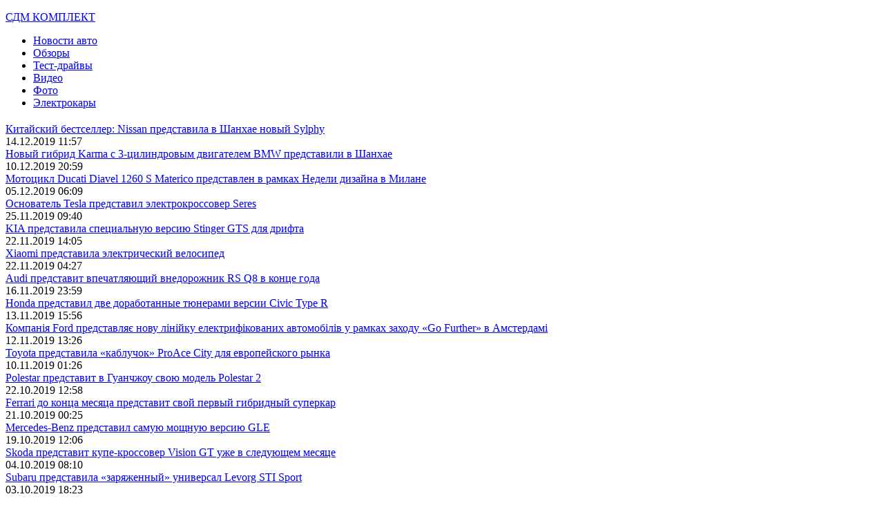

--- FILE ---
content_type: text/html; charset=UTF-8
request_url: http://sdm-complect.ru/index.php?s=%D0%BF%D1%80%D0%B5%D0%B4%D1%81%D1%82%D0%B0%D0%B2
body_size: 6277
content:
<!DOCTYPE html PUBLIC "-//W3C//DTD XHTML 1.0 Transitional//EN" "http://www.w3.org/TR/xhtml1/DTD/xhtml1-transitional.dtd">
<html xmlns="http://www.w3.org/1999/xhtml">
<head>
<meta http-equiv="Content-Type" content="text/html; charset=utf-8" />

<title>  Результаты поиска    представ</title>

<link rel="icon" href="http://sdm-complect.ru/favicon.png" type="image/png" />
<link rel="stylesheet" href="http://sdm-complect.ru/wp-content/themes/site/style.css" type="text/css" />
<link href='http://fonts.googleapis.com/css?family=Cuprum:400,400italic&subset=cyrillic' rel='stylesheet' type='text/css'><meta name='robots' content='noindex, follow, max-image-preview:large' />
<style id='classic-theme-styles-inline-css' type='text/css'>
/*! This file is auto-generated */
.wp-block-button__link{color:#fff;background-color:#32373c;border-radius:9999px;box-shadow:none;text-decoration:none;padding:calc(.667em + 2px) calc(1.333em + 2px);font-size:1.125em}.wp-block-file__button{background:#32373c;color:#fff;text-decoration:none}
</style>
<style id='global-styles-inline-css' type='text/css'>
body{--wp--preset--color--black: #000000;--wp--preset--color--cyan-bluish-gray: #abb8c3;--wp--preset--color--white: #ffffff;--wp--preset--color--pale-pink: #f78da7;--wp--preset--color--vivid-red: #cf2e2e;--wp--preset--color--luminous-vivid-orange: #ff6900;--wp--preset--color--luminous-vivid-amber: #fcb900;--wp--preset--color--light-green-cyan: #7bdcb5;--wp--preset--color--vivid-green-cyan: #00d084;--wp--preset--color--pale-cyan-blue: #8ed1fc;--wp--preset--color--vivid-cyan-blue: #0693e3;--wp--preset--color--vivid-purple: #9b51e0;--wp--preset--gradient--vivid-cyan-blue-to-vivid-purple: linear-gradient(135deg,rgba(6,147,227,1) 0%,rgb(155,81,224) 100%);--wp--preset--gradient--light-green-cyan-to-vivid-green-cyan: linear-gradient(135deg,rgb(122,220,180) 0%,rgb(0,208,130) 100%);--wp--preset--gradient--luminous-vivid-amber-to-luminous-vivid-orange: linear-gradient(135deg,rgba(252,185,0,1) 0%,rgba(255,105,0,1) 100%);--wp--preset--gradient--luminous-vivid-orange-to-vivid-red: linear-gradient(135deg,rgba(255,105,0,1) 0%,rgb(207,46,46) 100%);--wp--preset--gradient--very-light-gray-to-cyan-bluish-gray: linear-gradient(135deg,rgb(238,238,238) 0%,rgb(169,184,195) 100%);--wp--preset--gradient--cool-to-warm-spectrum: linear-gradient(135deg,rgb(74,234,220) 0%,rgb(151,120,209) 20%,rgb(207,42,186) 40%,rgb(238,44,130) 60%,rgb(251,105,98) 80%,rgb(254,248,76) 100%);--wp--preset--gradient--blush-light-purple: linear-gradient(135deg,rgb(255,206,236) 0%,rgb(152,150,240) 100%);--wp--preset--gradient--blush-bordeaux: linear-gradient(135deg,rgb(254,205,165) 0%,rgb(254,45,45) 50%,rgb(107,0,62) 100%);--wp--preset--gradient--luminous-dusk: linear-gradient(135deg,rgb(255,203,112) 0%,rgb(199,81,192) 50%,rgb(65,88,208) 100%);--wp--preset--gradient--pale-ocean: linear-gradient(135deg,rgb(255,245,203) 0%,rgb(182,227,212) 50%,rgb(51,167,181) 100%);--wp--preset--gradient--electric-grass: linear-gradient(135deg,rgb(202,248,128) 0%,rgb(113,206,126) 100%);--wp--preset--gradient--midnight: linear-gradient(135deg,rgb(2,3,129) 0%,rgb(40,116,252) 100%);--wp--preset--font-size--small: 13px;--wp--preset--font-size--medium: 20px;--wp--preset--font-size--large: 36px;--wp--preset--font-size--x-large: 42px;--wp--preset--spacing--20: 0.44rem;--wp--preset--spacing--30: 0.67rem;--wp--preset--spacing--40: 1rem;--wp--preset--spacing--50: 1.5rem;--wp--preset--spacing--60: 2.25rem;--wp--preset--spacing--70: 3.38rem;--wp--preset--spacing--80: 5.06rem;--wp--preset--shadow--natural: 6px 6px 9px rgba(0, 0, 0, 0.2);--wp--preset--shadow--deep: 12px 12px 50px rgba(0, 0, 0, 0.4);--wp--preset--shadow--sharp: 6px 6px 0px rgba(0, 0, 0, 0.2);--wp--preset--shadow--outlined: 6px 6px 0px -3px rgba(255, 255, 255, 1), 6px 6px rgba(0, 0, 0, 1);--wp--preset--shadow--crisp: 6px 6px 0px rgba(0, 0, 0, 1);}:where(.is-layout-flex){gap: 0.5em;}:where(.is-layout-grid){gap: 0.5em;}body .is-layout-flex{display: flex;}body .is-layout-flex{flex-wrap: wrap;align-items: center;}body .is-layout-flex > *{margin: 0;}body .is-layout-grid{display: grid;}body .is-layout-grid > *{margin: 0;}:where(.wp-block-columns.is-layout-flex){gap: 2em;}:where(.wp-block-columns.is-layout-grid){gap: 2em;}:where(.wp-block-post-template.is-layout-flex){gap: 1.25em;}:where(.wp-block-post-template.is-layout-grid){gap: 1.25em;}.has-black-color{color: var(--wp--preset--color--black) !important;}.has-cyan-bluish-gray-color{color: var(--wp--preset--color--cyan-bluish-gray) !important;}.has-white-color{color: var(--wp--preset--color--white) !important;}.has-pale-pink-color{color: var(--wp--preset--color--pale-pink) !important;}.has-vivid-red-color{color: var(--wp--preset--color--vivid-red) !important;}.has-luminous-vivid-orange-color{color: var(--wp--preset--color--luminous-vivid-orange) !important;}.has-luminous-vivid-amber-color{color: var(--wp--preset--color--luminous-vivid-amber) !important;}.has-light-green-cyan-color{color: var(--wp--preset--color--light-green-cyan) !important;}.has-vivid-green-cyan-color{color: var(--wp--preset--color--vivid-green-cyan) !important;}.has-pale-cyan-blue-color{color: var(--wp--preset--color--pale-cyan-blue) !important;}.has-vivid-cyan-blue-color{color: var(--wp--preset--color--vivid-cyan-blue) !important;}.has-vivid-purple-color{color: var(--wp--preset--color--vivid-purple) !important;}.has-black-background-color{background-color: var(--wp--preset--color--black) !important;}.has-cyan-bluish-gray-background-color{background-color: var(--wp--preset--color--cyan-bluish-gray) !important;}.has-white-background-color{background-color: var(--wp--preset--color--white) !important;}.has-pale-pink-background-color{background-color: var(--wp--preset--color--pale-pink) !important;}.has-vivid-red-background-color{background-color: var(--wp--preset--color--vivid-red) !important;}.has-luminous-vivid-orange-background-color{background-color: var(--wp--preset--color--luminous-vivid-orange) !important;}.has-luminous-vivid-amber-background-color{background-color: var(--wp--preset--color--luminous-vivid-amber) !important;}.has-light-green-cyan-background-color{background-color: var(--wp--preset--color--light-green-cyan) !important;}.has-vivid-green-cyan-background-color{background-color: var(--wp--preset--color--vivid-green-cyan) !important;}.has-pale-cyan-blue-background-color{background-color: var(--wp--preset--color--pale-cyan-blue) !important;}.has-vivid-cyan-blue-background-color{background-color: var(--wp--preset--color--vivid-cyan-blue) !important;}.has-vivid-purple-background-color{background-color: var(--wp--preset--color--vivid-purple) !important;}.has-black-border-color{border-color: var(--wp--preset--color--black) !important;}.has-cyan-bluish-gray-border-color{border-color: var(--wp--preset--color--cyan-bluish-gray) !important;}.has-white-border-color{border-color: var(--wp--preset--color--white) !important;}.has-pale-pink-border-color{border-color: var(--wp--preset--color--pale-pink) !important;}.has-vivid-red-border-color{border-color: var(--wp--preset--color--vivid-red) !important;}.has-luminous-vivid-orange-border-color{border-color: var(--wp--preset--color--luminous-vivid-orange) !important;}.has-luminous-vivid-amber-border-color{border-color: var(--wp--preset--color--luminous-vivid-amber) !important;}.has-light-green-cyan-border-color{border-color: var(--wp--preset--color--light-green-cyan) !important;}.has-vivid-green-cyan-border-color{border-color: var(--wp--preset--color--vivid-green-cyan) !important;}.has-pale-cyan-blue-border-color{border-color: var(--wp--preset--color--pale-cyan-blue) !important;}.has-vivid-cyan-blue-border-color{border-color: var(--wp--preset--color--vivid-cyan-blue) !important;}.has-vivid-purple-border-color{border-color: var(--wp--preset--color--vivid-purple) !important;}.has-vivid-cyan-blue-to-vivid-purple-gradient-background{background: var(--wp--preset--gradient--vivid-cyan-blue-to-vivid-purple) !important;}.has-light-green-cyan-to-vivid-green-cyan-gradient-background{background: var(--wp--preset--gradient--light-green-cyan-to-vivid-green-cyan) !important;}.has-luminous-vivid-amber-to-luminous-vivid-orange-gradient-background{background: var(--wp--preset--gradient--luminous-vivid-amber-to-luminous-vivid-orange) !important;}.has-luminous-vivid-orange-to-vivid-red-gradient-background{background: var(--wp--preset--gradient--luminous-vivid-orange-to-vivid-red) !important;}.has-very-light-gray-to-cyan-bluish-gray-gradient-background{background: var(--wp--preset--gradient--very-light-gray-to-cyan-bluish-gray) !important;}.has-cool-to-warm-spectrum-gradient-background{background: var(--wp--preset--gradient--cool-to-warm-spectrum) !important;}.has-blush-light-purple-gradient-background{background: var(--wp--preset--gradient--blush-light-purple) !important;}.has-blush-bordeaux-gradient-background{background: var(--wp--preset--gradient--blush-bordeaux) !important;}.has-luminous-dusk-gradient-background{background: var(--wp--preset--gradient--luminous-dusk) !important;}.has-pale-ocean-gradient-background{background: var(--wp--preset--gradient--pale-ocean) !important;}.has-electric-grass-gradient-background{background: var(--wp--preset--gradient--electric-grass) !important;}.has-midnight-gradient-background{background: var(--wp--preset--gradient--midnight) !important;}.has-small-font-size{font-size: var(--wp--preset--font-size--small) !important;}.has-medium-font-size{font-size: var(--wp--preset--font-size--medium) !important;}.has-large-font-size{font-size: var(--wp--preset--font-size--large) !important;}.has-x-large-font-size{font-size: var(--wp--preset--font-size--x-large) !important;}
.wp-block-navigation a:where(:not(.wp-element-button)){color: inherit;}
:where(.wp-block-post-template.is-layout-flex){gap: 1.25em;}:where(.wp-block-post-template.is-layout-grid){gap: 1.25em;}
:where(.wp-block-columns.is-layout-flex){gap: 2em;}:where(.wp-block-columns.is-layout-grid){gap: 2em;}
.wp-block-pullquote{font-size: 1.5em;line-height: 1.6;}
</style>
</head>

<body>

<div id="inheader">

<div id="headmid">
	<div id="headlogo">
		<p><a href="http://sdm-complect.ru/" title="СДМ Комплект &#8212; авто-дайджест">СДМ КОМПЛЕКТ</a></p>
	</div>
	<div id="headmenu">
		<ul>
			<li><a href="http://sdm-complect.ru/razraz/">Новости авто</a></li>
			<li><a href="http://sdm-complect.ru/index.php?s=представ">Обзоры</a></li>
			<li><a href="http://sdm-complect.ru/index.php?s=тест">Тест-драйвы</a></li>
			<li><a href="http://sdm-complect.ru/index.php?s=видео">Видео</a></li>
			<li><a href="http://sdm-complect.ru/index.php?s=фото">Фото</a></li>
			<li><a href="http://sdm-complect.ru/index.php?s=электро">Электрокары</a></li>
		</ul>
	</div>	
</div>
</div>

<div id="main">
<div id="content">

<h2></h2>

	<div class="othertext">
		<div class="samothertext"><a href="http://sdm-complect.ru/kitajskij-bestseller-nissan-predstavila-v-shanhae-novyj-sylphy/">Китайский бестселлер: Nissan представила в Шанхае новый Sylphy</a></div>
		<div class="otherdate">14.12.2019 11:57</div>
	</div>
	<div class="othertext">
		<div class="samothertext"><a href="http://sdm-complect.ru/novyj-gibrid-karma-s-3-czilindrovym-dvigatelem-bmw-predstavili-v-shanhae/">Новый гибрид Karma с 3-цилиндровым двигателем BMW представили в Шанхае</a></div>
		<div class="otherdate">10.12.2019 20:59</div>
	</div>
	<div class="othertext">
		<div class="samothertext"><a href="http://sdm-complect.ru/motoczikl-ducati-diavel-1260-s-materico-predstavlen-v-ramkah-nedeli-dizajna-v-milane/">Мотоцикл Ducati Diavel 1260 S Materico представлен в рамках Недели дизайна в Милане</a></div>
		<div class="otherdate">05.12.2019 06:09</div>
	</div>
	<div class="othertext">
		<div class="samothertext"><a href="http://sdm-complect.ru/osnovatel-tesla-predstavil-elektrokrossover-seres/">Основатель Tesla представил электрокроссовер Seres</a></div>
		<div class="otherdate">25.11.2019 09:40</div>
	</div>
	<div class="othertext">
		<div class="samothertext"><a href="http://sdm-complect.ru/kia-predstavila-speczialnuyu-versiyu-stinger-gts-dlya-drifta/">KIA представила специальную версию Stinger GTS для дрифта</a></div>
		<div class="otherdate">22.11.2019 14:05</div>
	</div>
	<div class="othertext">
		<div class="samothertext"><a href="http://sdm-complect.ru/xiaomi-predstavila-elektricheskij-velosiped/">Xiaomi представила электрический велосипед</a></div>
		<div class="otherdate">22.11.2019 04:27</div>
	</div>
	<div class="othertext">
		<div class="samothertext"><a href="http://sdm-complect.ru/audi-predstavit-vpechatlyayushhij-vnedorozhnik-rs-q8-v-koncze-goda/">Audi представит впечатляющий внедорожник RS Q8 в конце года</a></div>
		<div class="otherdate">16.11.2019 23:59</div>
	</div>
	<div class="othertext">
		<div class="samothertext"><a href="http://sdm-complect.ru/honda-predstavil-dve-dorabotannye-tyunerami-versii-civic-type-r/">Honda представил две доработанные тюнерами версии Civic Type R</a></div>
		<div class="otherdate">13.11.2019 15:56</div>
	</div>
	<div class="othertext">
		<div class="samothertext"><a href="http://sdm-complect.ru/kompaniya-ford-predstavlya%d1%94-novu-linijku-elektrifikovanih-avtomobiliv-u-ramkah-zahodu-go-further-v-amsterdami/">Компанія Ford представляє нову лінійку електрифікованих автомобілів у рамках заходу «Go Further» в Амстердамі</a></div>
		<div class="otherdate">12.11.2019 13:26</div>
	</div>
	<div class="othertext">
		<div class="samothertext"><a href="http://sdm-complect.ru/toyota-predstavila-kabluchok-proace-city-dlya-evropejskogo-rynka/">Toyota представила «каблучок» ProAce City для европейского рынка</a></div>
		<div class="otherdate">10.11.2019 01:26</div>
	</div>
	<div class="othertext">
		<div class="samothertext"><a href="http://sdm-complect.ru/polestar-predstavit-v-guanchzhou-svoyu-model-polestar-2/">Polestar представит в Гуанчжоу свою модель Polestar 2</a></div>
		<div class="otherdate">22.10.2019 12:58</div>
	</div>
	<div class="othertext">
		<div class="samothertext"><a href="http://sdm-complect.ru/ferrari-do-koncza-mesyacza-predstavit-svoj-pervyj-gibridnyj-superkar/">Ferrari до конца месяца представит свой первый гибридный суперкар</a></div>
		<div class="otherdate">21.10.2019 00:25</div>
	</div>
	<div class="othertext">
		<div class="samothertext"><a href="http://sdm-complect.ru/mercedes-benz-predstavil-samuyu-moshhnuyu-versiyu-gle/">Mercedes-Benz представил самую мощную версию GLE</a></div>
		<div class="otherdate">19.10.2019 12:06</div>
	</div>
	<div class="othertext">
		<div class="samothertext"><a href="http://sdm-complect.ru/skoda-predstavit-kupe-krossover-vision-gt-uzhe-v-sleduyushhem-mesyacze/">Skoda представит купе-кроссовер Vision GT уже в следующем месяце</a></div>
		<div class="otherdate">04.10.2019 08:10</div>
	</div>
	<div class="othertext">
		<div class="samothertext"><a href="http://sdm-complect.ru/subaru-predstavila-zaryazhennyj-universal-levorg-sti-sport/">Subaru представила «заряженный» универсал Levorg STI Sport</a></div>
		<div class="otherdate">03.10.2019 18:23</div>
	</div>
	<div class="othertext">
		<div class="samothertext"><a href="http://sdm-complect.ru/aston-martin-predstavila-kabriolet-dbs-superleggera-volante/">Aston Martin представила кабриолет DBS Superleggera Volante</a></div>
		<div class="otherdate">29.09.2019 14:04</div>
	</div>
	<div class="othertext">
		<div class="samothertext"><a href="http://sdm-complect.ru/krossover-jaguar-e-pace-predstavil-novuyu-modifikacziyu-chequered-flag/">Кроссовер Jaguar E-Pace представил новую модификацию Chequered Flag</a></div>
		<div class="otherdate">17.09.2019 01:20</div>
	</div>
	<div class="othertext">
		<div class="samothertext"><a href="http://sdm-complect.ru/kia-predstavila-kitajskuyu-versiyu-sedana-k3/">KIA представила китайскую версию седана K3</a></div>
		<div class="otherdate">11.09.2019 07:21</div>
	</div>
	<div class="othertext">
		<div class="samothertext"><a href="http://sdm-complect.ru/hyundai-predstavila-krossover-menshe-krety/">Hyundai представила кроссовер меньше «Креты»</a></div>
		<div class="otherdate">08.09.2019 13:34</div>
	</div>
	<div class="othertext">
		<div class="samothertext"><a href="http://sdm-complect.ru/infiniti-predstavila-roskoshnuyu-versiyu-sedana-q50/">Infiniti представила роскошную версию седана Q50</a></div>
		<div class="otherdate">05.09.2019 00:19</div>
	</div>


</div>

<div id="sidebar">


<div class="sidka">
	<div class="sideother">
			<p><a href="http://sdm-complect.ru/pochemu-gruzovye-perevozki-v-respublike-dagestan-vygodny/">Почему грузовые перевозки в республике Дагестан выгодны?</a><br/><span>14:58</span></p>
			<p><a href="http://sdm-complect.ru/chto-takoe-lajv-vilki-opasnaya-territoriya-stavok-v-realnom-vremeni/">Что такое лайв вилки: Опасная территория ставок в реальном времени</a><br/><span>14:36</span></p>
			<p><a href="http://sdm-complect.ru/puteshestvie-na-avtobuse-vmeste-s-zhivotnymi/">Путешествие на Автобусе вместе с Животными</a><br/><span>01:18</span></p>
			<p><a href="http://sdm-complect.ru/sekrety-uspeshnyh-stavok-na-futbol/">Секреты успешных ставок на футбол</a><br/><span>17:01</span></p>
			<p><a href="http://sdm-complect.ru/nachalo-bettinga-s-bk-fonbet/">Начало беттинга с БК Фонбет</a><br/><span>15:29</span></p>
			<p><a href="http://sdm-complect.ru/sistema-novotech-kak-nachat-polzovatsya/">Система Novotech: как начать пользоваться</a><br/><span>19:21</span></p>
			<p><a href="http://sdm-complect.ru/grafik-pryamyh-translyaczij-po-kompyuternym-igram-v-ggbet/">График прямых трансляций по компьютерным играм в ГГБет</a><br/><span>15:25</span></p>
			<p><a href="http://sdm-complect.ru/stavki-onlajn-na-bolshoj-tennis/">Ставки онлайн на большой теннис</a><br/><span>11:25</span></p>
			<p><a href="http://sdm-complect.ru/bystroe-i-udobnoe-prohozhdenie-voditelskoj-medkomissii-v-kupchino-spb/">Быстрое и удобное прохождение водительской медкомиссии в Купчино (СПб)</a><br/><span>19:04</span></p>
			<p><a href="http://sdm-complect.ru/kruglosutochnye-uslugi-evakuatora/">Круглосуточные услуги эвакуатора</a><br/><span>15:23</span></p>
			<p><a href="http://sdm-complect.ru/kupit-kachestvennye-zimnee-shiny/">Купить качественные зимнее шины</a><br/><span>10:32</span></p>
			<p><a href="http://sdm-complect.ru/podgotovka-avtomobilya-k-tehosmotru/">Подготовка автомобиля к техосмотру</a><br/><span>09:48</span></p>
			<p><a href="http://sdm-complect.ru/remkomplekty-i-montazhnye-nabory-dlya-tormoznoj-sistemy-vashego-avto/">Ремкомплекты и монтажные наборы для тормозной системы вашего авто</a><br/><span>10:03</span></p>
			<p><a href="http://sdm-complect.ru/arenda-manipulyatora-vezdehoda-v-moskve/">Аренда манипулятора вездехода в Москве</a><br/><span>23:17</span></p>
			<p><a href="http://sdm-complect.ru/obuchenie-pozharnomu-minimumu-odin-iz-sposobov-izbezhat-pozhara-i-ego-posledstvij/">Обучение пожарному минимуму − один из способов избежать пожара и его последствий</a><br/><span>15:05</span></p>
			<p><a href="http://sdm-complect.ru/kupit-kachestvennyj-tahograf-po-luchshej-czene/">Купить качественный тахограф по лучшей цене</a><br/><span>23:34</span></p>
			<p><a href="http://sdm-complect.ru/poezdki-na-ukrainskie-kurorty-iz-dnepra/">Поездки на украинские курорты из Днепра</a><br/><span>10:12</span></p>
			<p><a href="http://sdm-complect.ru/novye-avtomobili-ot-renault-v-kredit-na-ochen-vygodnyh-usloviyah/">Новые автомобили от Renault в кредит на очень выгодных условиях</a><br/><span>00:54</span></p>
			<p><a href="http://sdm-complect.ru/aksessuary-i-zapasnye-chasti-dlya-kvadrocziklov/">Аксессуары и запасные части для квадроциклов</a><br/><span>12:29</span></p>
			<p><a href="http://sdm-complect.ru/dopolnitelnye-uslugi-v-sfere-avtoprokata/">Дополнительные услуги в сфере автопроката</a><br/><span>11:01</span></p>
			<p><a href="http://sdm-complect.ru/obzor-lexus-lfa.html">Обзор Lexus LFA</a><br/><span>11:57</span></p>
		<p><a href="http://sdm-complect.ru/reports.html">Отчеты по Википедии</a><br/><span>11:57</span></p>
	</div>
</div>
	

</div>
</div>


<div id="footmenu">
	<ul>
			<li><a href="http://sdm-complect.ru/razraz/">Новости авто</a></li>
			<li><a href="http://sdm-complect.ru/index.php?s=представ">Обзоры</a></li>
			<li><a href="http://sdm-complect.ru/index.php?s=тест">Тест-драйвы</a></li>
			<li><a href="http://sdm-complect.ru/index.php?s=видео">Видео</a></li>
			<li><a href="http://sdm-complect.ru/index.php?s=фото">Фото</a></li>
			<li><a href="http://sdm-complect.ru/index.php?s=электро">Электрокары</a></li>
		<li><a href="http://sdm-complect.ru/sobsob/">События</a></li>
	</ul>
</div>

<div id="footfoot">
		2026 &copy; "<a href="http://sdm-complect.ru/">СДМ Комплект &#8212; авто-дайджест</a>". Все права защищены. <a href="http://sdm-complect.ru/sitemap.xml">Карта сайта</a> | <a href="http://sdm-complect.ru/sitemapx.xml">SM</a> | <img src="http://1by.by/mails/sdm-complectru.png" />
</div>

<!--noindex-->
<img src="https://mc.yandex.ru/watch/53962003" style="position:absolute; left:-9999px;" alt="" /><!--/noindex-->

</body>

</html>